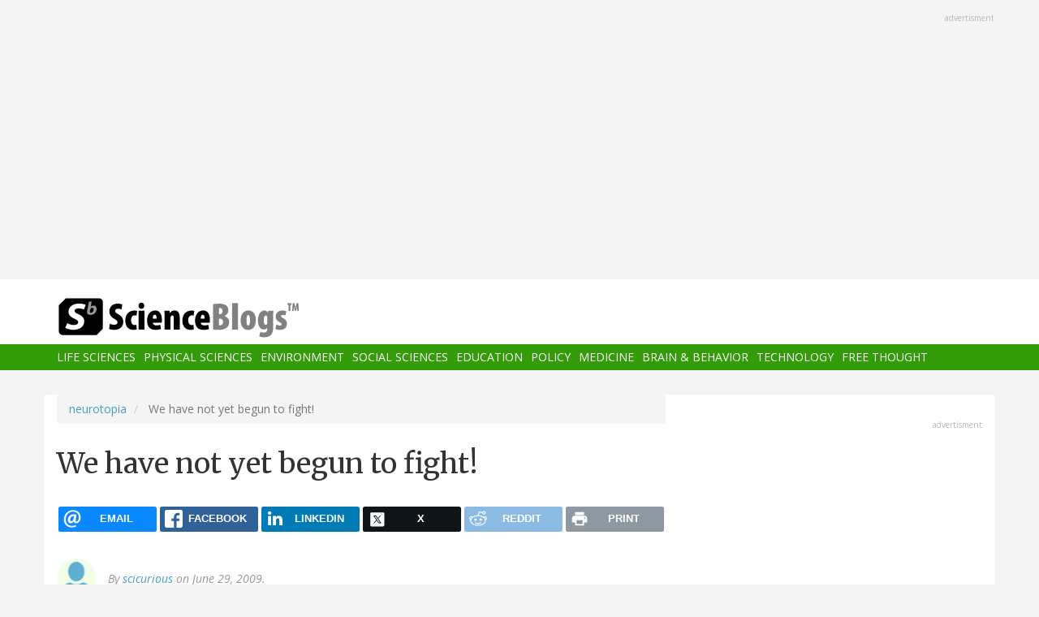

--- FILE ---
content_type: text/html; charset=UTF-8
request_url: https://scienceblogs.com/neurotopia/2009/06/30/we-have-not-yet-begun-to-fight
body_size: 10351
content:
<!DOCTYPE html>
<html  lang="en" dir="ltr" prefix="content: http://purl.org/rss/1.0/modules/content/  dc: http://purl.org/dc/terms/  foaf: http://xmlns.com/foaf/0.1/  og: http://ogp.me/ns#  rdfs: http://www.w3.org/2000/01/rdf-schema#  schema: http://schema.org/  sioc: http://rdfs.org/sioc/ns#  sioct: http://rdfs.org/sioc/types#  skos: http://www.w3.org/2004/02/skos/core#  xsd: http://www.w3.org/2001/XMLSchema# ">
  <head>
    <meta charset="utf-8" />
<script async src="https://www.googletagmanager.com/gtag/js?id=UA-163469-3"></script>
<script>window.dataLayer = window.dataLayer || [];function gtag(){dataLayer.push(arguments)};gtag("js", new Date());gtag("set", "developer_id.dMDhkMT", true);gtag("config", "UA-163469-3", {"groups":"default","anonymize_ip":true,"page_placeholder":"PLACEHOLDER_page_path","allow_ad_personalization_signals":false});</script>
<meta name="description" content="Today is the last day in the month of June, and so the last day that you can click on these awesome blogs, and have the proceeds go to Doctors Without Borders. So click once, or twice, or many many times!" />
<link rel="canonical" href="https://scienceblogs.com/neurotopia/2009/06/30/we-have-not-yet-begun-to-fight" />
<meta property="og:description" content="Today is the last day in the month of June, and so the last day that you can click on these awesome blogs, and have the proceeds go to Doctors Without Borders. So click once, or twice, or many many times!" />
<meta name="twitter:site" content="@ScienceBlogs" />
<meta name="twitter:description" content="Today is the last day in the month of June, and so the last day that you can click on these awesome blogs, and have the proceeds go to Doctors Without Borders. So click once, or twice, or many many times!" />
<meta name="twitter:creator" content="@ScienceBlogs" />
<meta name="Generator" content="Drupal 10 (https://www.drupal.org)" />
<meta name="MobileOptimized" content="width" />
<meta name="HandheldFriendly" content="true" />
<meta name="viewport" content="width=device-width, initial-scale=1.0" />
<link rel="icon" href="/files/favicon.ico" type="image/vnd.microsoft.icon" />

    <title>We have not yet begun to fight! | ScienceBlogs</title>
    <link rel="stylesheet" media="all" href="/files/css/css_yWzKvf4yGF4fWKvS19zfRQ-aMLrGD8irRxFSLEVhl8w.css?delta=0&amp;language=en&amp;theme=sciblogs_bs&amp;include=eJwdxNENgCAMBcCF0I5kWmhITQHDA5XtTbyPi60rpT4v9p1PfkPvgJBVGwHRxFvGIaDsTdg3jOVWc8DC0ELC0HCbPqD_vbQ0XT-D6iEB" />
<link rel="stylesheet" media="all" href="//fonts.googleapis.com/css?family=Merriweather:400,700|Open+Sans:400,400i,700" />
<link rel="stylesheet" media="all" href="//netdna.bootstrapcdn.com/font-awesome/4.7.0/css/font-awesome.css" />
<link rel="stylesheet" media="all" href="/files/css/css_5ozCx6MDxJG6eo7IgcshNCKzsUNZM3aPQZQnk48Y5aY.css?delta=3&amp;language=en&amp;theme=sciblogs_bs&amp;include=eJwdxNENgCAMBcCF0I5kWmhITQHDA5XtTbyPi60rpT4v9p1PfkPvgJBVGwHRxFvGIaDsTdg3jOVWc8DC0ELC0HCbPqD_vbQ0XT-D6iEB" />

    
  </head>
  <body class="node-144288 path-node page-node-type-blog has-glyphicons">
    <a href="#main-content" class="visually-hidden focusable skip-link">
      Skip to main content
    </a>
    
      <div class="dialog-off-canvas-main-canvas" data-off-canvas-main-canvas>
    
      <div class="container">
      <div class="row" role="heading">
        


  <div class="region region-header">
    <section id="block-adsh" class="block block-block-content block-block-contentb68b799b-9bbd-4906-8b35-d80453f6f263 clearfix block-ads">
  <div class="ads-note">Advertisment</div>
    <script async src="//pagead2.googlesyndication.com/pagead/js/adsbygoogle.js"></script>
    <!-- SB Leaderboard Responsive -->
    <ins class="adsbygoogle"
         style="display:block"
         data-ad-client="ca-pub-5976931228913298"
         data-ad-slot="2767117744"
         data-ad-format="auto"></ins>
    <script>
    (adsbygoogle = window.adsbygoogle || []).push({});
    </script> 
</section>


  </div>

      </div>
    </div>
  
          <header class="navbar navbar-default container-fluid" id="navbar" role="banner">
              <div class="container">
            <div class="navbar-header">
        


  <div class="region region-navigation">
          <a class="logo navbar-btn col-sm-4" href="/" title="Home" rel="home">
      <img src="/themes/custom/sciblogs_bs/logo.svg" alt="Home" />
    </a>
      
  </div>

                          <button type="button" class="navbar-toggle" data-toggle="collapse" data-target="#navbar-collapse">
            <span class="sr-only">Toggle navigation</span>
            <span class="icon-bar"></span>
            <span class="icon-bar"></span>
            <span class="icon-bar"></span>
          </button>
              </div>
              </div>
            
                    <div id="navbar-collapse" class="navbar-collapse collapse">
          <div class="container">
            


  <div class="region region-navigation-collapsible">
    <nav role="navigation" aria-labelledby="block-sciblogs-bs-main-menu-menu" id="block-sciblogs-bs-main-menu">
            <h2 class="sr-only" id="block-sciblogs-bs-main-menu-menu">Main navigation</h2>

      
      <ul class="menu menu--main nav navbar-nav">
                      <li class="first">
                                        <a href="/channel/life-sciences" data-drupal-link-system-path="taxonomy/term/37591">Life Sciences</a>
              </li>
                      <li>
                                        <a href="/channel/physical-sciences" data-drupal-link-system-path="taxonomy/term/37592">Physical Sciences</a>
              </li>
                      <li>
                                        <a href="/channel/environment" data-drupal-link-system-path="taxonomy/term/37590">Environment</a>
              </li>
                      <li>
                                        <a href="/channel/social-sciences" data-drupal-link-system-path="taxonomy/term/37593">Social Sciences</a>
              </li>
                      <li>
                                        <a href="/channel/education" data-drupal-link-system-path="taxonomy/term/37594">Education</a>
              </li>
                      <li>
                                        <a href="/channel/policy" data-drupal-link-system-path="taxonomy/term/37595">Policy</a>
              </li>
                      <li>
                                        <a href="/channel/medicine" data-drupal-link-system-path="taxonomy/term/37596">Medicine</a>
              </li>
                      <li>
                                        <a href="/channel/brain-and-behavior" data-drupal-link-system-path="taxonomy/term/37597">Brain &amp; Behavior</a>
              </li>
                      <li>
                                        <a href="/channel/technology" data-drupal-link-system-path="taxonomy/term/37598">Technology</a>
              </li>
                      <li class="last">
                                        <a href="/channel/free-thought" data-drupal-link-system-path="taxonomy/term/37599">Free Thought</a>
              </li>
        </ul>
  

  </nav>

  </div>

          </div>
        </div>
            
    </header>
  



  <div role="main" class="main-container container js-quickedit-main-content">
    <div class="row">

                  <section class="col-md-8">

                
                                      



                          
                          <div class="row">
            
          </div>
        
                          <a id="main-content"></a>
          
  
    


  <div class="region region-content">
        <ol class="breadcrumb">
          <li >
                  <a href="/neurotopia">neurotopia</a>
              </li>
          <li  class="active">
                  We have not yet begun to fight!
              </li>
      </ol>

<div data-drupal-messages-fallback class="hidden"></div>
    <h1 class="page-header">
<span>We have not yet begun to fight!</span>
</h1>

<section id="block-ridiculouslyresponsivesocialsharebuttons" class="block block-rrssb block-rrssb-block clearfix">
  
    

      <div  class="rrssb rrssb-bs-default">
    <ul class="rrssb-buttons">
          <li class="rrssb-email">
        <a href="mailto:?subject=We%20have%20not%20yet%20begun%20to%20fight%21&amp;body=https%3A%2F%2Fscienceblogs.com%2Fneurotopia%2F2009%2F06%2F30%2Fwe-have-not-yet-begun-to-fight" >
          <span class="rrssb-icon"></span>
          <span class="rrssb-text">email</span>
        </a>
      </li>
          <li class="rrssb-facebook">
        <a href="https://www.facebook.com/sharer/sharer.php?u=https%3A%2F%2Fscienceblogs.com%2Fneurotopia%2F2009%2F06%2F30%2Fwe-have-not-yet-begun-to-fight" class="popup">
          <span class="rrssb-icon"></span>
          <span class="rrssb-text">facebook</span>
        </a>
      </li>
          <li class="rrssb-linkedin">
        <a href="https://www.linkedin.com/shareArticle?mini=true&amp;url=https%3A%2F%2Fscienceblogs.com%2Fneurotopia%2F2009%2F06%2F30%2Fwe-have-not-yet-begun-to-fight&amp;title=We%20have%20not%20yet%20begun%20to%20fight%21" class="popup">
          <span class="rrssb-icon"></span>
          <span class="rrssb-text">linkedin</span>
        </a>
      </li>
          <li class="rrssb-X">
        <a href="https://x.com/intent/tweet?text=We%20have%20not%20yet%20begun%20to%20fight%21&amp;url=https%3A%2F%2Fscienceblogs.com%2Fneurotopia%2F2009%2F06%2F30%2Fwe-have-not-yet-begun-to-fight" class="popup">
          <span class="rrssb-icon"></span>
          <span class="rrssb-text">X</span>
        </a>
      </li>
          <li class="rrssb-reddit">
        <a href="https://www.reddit.com/submit?url=https%3A%2F%2Fscienceblogs.com%2Fneurotopia%2F2009%2F06%2F30%2Fwe-have-not-yet-begun-to-fight&amp;title=We%20have%20not%20yet%20begun%20to%20fight%21" class="popup">
          <span class="rrssb-icon"></span>
          <span class="rrssb-text">reddit</span>
        </a>
      </li>
          <li class="rrssb-print">
        <a href="javascript:window.print()" >
          <span class="rrssb-icon"></span>
          <span class="rrssb-text">print</span>
        </a>
      </li>
      </ul>
</div>

  </section>

  


<article data-history-node-id="144288" about="/neurotopia/2009/06/30/we-have-not-yet-begun-to-fight" class="blog full clearfix">

      <div class="byline">
      <article typeof="schema:Person" about="/author/scicurious">
  
            <div class="field field--name-user-picture field--type-image field--label-hidden field--item">  <a href="/author/scicurious" hreflang="en"><img loading="lazy" src="/files/styles/thumbnail/public/default_images/icon-user.png?itok=yQw_eG_q" width="100" height="100" alt="User Image" typeof="foaf:Image" class="img-responsive" />

</a>
</div>
      </article>

      <div class="author m-bot-30">
        By 
<span><a title="View user profile." href="/author/scicurious" lang="" about="/author/scicurious" typeof="schema:Person" property="schema:name" datatype="">scicurious</a></span>
 on June 29, 2009.        
      </div>
    </div>
  
  
    

  <div class="content">
    
            <div class="field field--name-body field--type-text-with-summary field--label-hidden field--item"><p>Today is the last day in the month of June, and so the last day that you can click on these awesome blogs, and have the proceeds go to Doctors Without Borders.  So click once, or twice, or many many times!</p>
<p><a href="http://blogs.discovermagazine.com/intersection/">The Intersection</a><br>
<a href="http://scienceblogs.com/isisthescientist/">On Becoming A Domestic And Laboratory Goddess</a><br>
<a href="http://scienceblogs.com/aetiology/2009/06/silence_is_the_enemy.php">Aetiology</a><br>
<a href="http://scienceblogs.com/neurotopia/">Neurotopia</a><br>
<a href="http://scienceblogs.com/bioephemera/">Bioephemera</a><br>
<a href="http://scienceblogs.com/authority/">The Questionable Authority</a><br>
<a href="http://scienceblogs.com/ethicsandscience/2009/06/stepping_away_from_silence.php">Adventures in Ethics and Science</a><br>
<a href="http://scienceblogs.com/drugmonkey/">DrugMonkey</a><br>
<a href="http://moderateleft.com/?p=5440">Blog Of The Moderate Left</a><br>
<a href="http://www.examiner.com/examiner/x-6875-Seattle-Grassroots-Examiner~y2009m6d2-Silence-is-the-Enemy-bloggers-against-rape-and-sexual-violence">Seattle Grassroots Examiner</a><br>
<a href="http://www.scientificblogging.com/rugbyologist/silence_enemy">the rugbyologist</a><br>
<a href="http://scienceblogs.com/sciencewoman/">Sciencewomen</a></p>
<p>And of course, a huge thank you to the many, many blogs who helped spread this around.  Sci hopes that this is just the beginning, that we will be able to keep awareness going. It's not just about the money that's been raised, it's about knowing what's going on.  Being aware can make a difference.</p>
<p>Sci herself is rather stunned at all the things she has learned.  She has learned what <a href="http://scienceblogs.com/aetiology/2009/06/silence_is_the_enemy.php">massive problem rape is</a>, <a href="http://scienceblogs.com/bioephemera/2009/06/silence_is_the_enemy_1_in_4_so.php">not just in Liberia</a>, but even in the US.  <a href="http://scienceblogs.com/sciencewoman/2009/06/silence_is_the_enemy_more_unsp.php">To people you know</a>.  Sci has seen <a href="http://almostdiamonds.blogspot.com/2009/06/how-deep-bullet-lies-part-i.html">incredibly moving prose</a> from <a href="http://almostdiamonds.blogspot.com/2009/06/why-no-means-no.html">people</a> with some <a href="http://almostdiamonds.blogspot.com/2009/06/how-deep-bullet-lies-part-ii.html">pretty awful experiences</a>.  She is proud to call <a href="http://almostdiamonds.blogspot.com/2009/06/how-deep-bullet-lies-part-iii.html">these strong, resilient people friends</a>.  And she has seen <a href="http://madscientistjunior.blogspot.com/2009/06/how-we-fail-our-brothers.html">guys step up to the plate</a> like she never expected, defending their wives, sisters, mothers, and daughters, and <a href="http://madscientistjunior.blogspot.com/2009/06/on-male-emotions.html">telling men how to be better</a>, and <a href="http://madscientistjunior.blogspot.com/2009/06/on-weakness.html">how to teach other men to be better</a> to both men and women. </p>
<p>So if Silence is the Enemy hasn't changed you, I hope it has taught you something, shown you new perspectives, and made you think.  As for Sci and Neurotopia, my co-bloggers are good to me and are letting all proceeds go to <a href="http://doctorswithoutborders.org/">Doctors Without Borders</a>.  I hope we'll keep doing it.  We can all help in more ways than one.  </p>
<p>This isn't the end of Silence is the Enemy.  It is only the beginning.  </p>
</div>
      
  <div class="field field--name-field-blog-tags field--type-entity-reference field--label-inline">
    <div class="field--label">Tags</div>
          <div class="field--items">
              <div class="field--item"><a href="/tag/activism" hreflang="en">Activism</a></div>
          <div class="field--item"><a href="/tag/rape" hreflang="en">rape</a></div>
          <div class="field--item"><a href="/tag/rape-awareness" hreflang="en">rape awareness</a></div>
          <div class="field--item"><a href="/tag/silence-enemy" hreflang="en">Silence is the Enemy</a></div>
              </div>
      </div>
<ul class="links inline list-inline"><li class="comment-forbidden"></li></ul>
  </div>
  
  <div class="region region-content-bottom">
    


  <div class="region region-content-bottom">
    



  <div class="views-element-container block block-views block-views-blockelastic-blocks-block-1 clearfix" id="block-sciblogs-bs-views-block-elastic-blocks-block-1">
  
            <h3>More like this</h3>
        
      <div class="form-group"><div class="view view-elastic-blocks view-id-elastic_blocks view-display-id-block_1 js-view-dom-id-ad15ee98774078c212d72a019f308e0c8ad1e9887265cdf048800916914e58d3">
  
    
      
  
          </div>
</div>

  </div>

  </div>

  </div>

  <div class="content comments">
    

<section>
  
  


<article data-comment-user-id="0" id="comment-2482639" class="js-comment comment-wrapper clearfix">
    <mark class="hidden" data-comment-timestamp="1246356850"></mark>

  <div class="well">
          
      <strong></strong>
      
        
            <div class="field field--name-comment-body field--type-text-long field--label-hidden field--item"><p>I keep trying to leave a coherent comment and failing. I'm honored to be your friend as well, Sci.</p>
</div>
      

<ul class="links inline list-inline"><li class="comment-forbidden"></li></ul>
  </div>
  
  <footer>
    
    <em>By <a rel="nofollow" href="http://almostdiamonds.blogspot.com/" lang="" typeof="schema:Person" property="schema:name" datatype="">Stephanie Z (not verified)</a> on 30 Jun 2009 <a href="https://scienceblogs.com/neurotopia/2009/06/30/we-have-not-yet-begun-to-fight#comment-2482639">#permalink</a></em>
    
    <article typeof="schema:Person" about="/user/0">
  
            <div class="field field--name-user-picture field--type-image field--label-hidden field--item">  <a href="/user/0" hreflang="und"><img loading="lazy" src="/files/styles/thumbnail/public/default_images/icon-user.png?itok=yQw_eG_q" width="100" height="100" alt="User Image" typeof="foaf:Image" class="img-responsive" />

</a>
</div>
      </article>


          </footer>


  
</article>




<article data-comment-user-id="0" id="comment-2482640" class="js-comment comment-wrapper clearfix">
    <mark class="hidden" data-comment-timestamp="1246357287"></mark>

  <div class="well">
          
      <strong></strong>
      
        
            <div class="field field--name-comment-body field--type-text-long field--label-hidden field--item"><p>I just want to comment that it is not only women that this happens to. The difference is that for men it is usually kids that are abused, something which makes it even harder to break the silent barrier around what happened.</p>
</div>
      

<ul class="links inline list-inline"><li class="comment-forbidden"></li></ul>
  </div>
  
  <footer>
    
    <em>By <span lang="" typeof="schema:Person" property="schema:name" datatype="">Who Cares (not verified)</span> on 30 Jun 2009 <a href="https://scienceblogs.com/neurotopia/2009/06/30/we-have-not-yet-begun-to-fight#comment-2482640">#permalink</a></em>
    
    <article typeof="schema:Person" about="/user/0">
  
            <div class="field field--name-user-picture field--type-image field--label-hidden field--item">  <a href="/user/0" hreflang="und"><img loading="lazy" src="/files/styles/thumbnail/public/default_images/icon-user.png?itok=yQw_eG_q" width="100" height="100" alt="User Image" typeof="foaf:Image" class="img-responsive" />

</a>
</div>
      </article>


          </footer>


  
</article>




<article data-comment-user-id="0" id="comment-2482641" class="js-comment comment-wrapper clearfix">
    <mark class="hidden" data-comment-timestamp="1246376872"></mark>

  <div class="well">
          
      <strong></strong>
      
        
            <div class="field field--name-comment-body field--type-text-long field--label-hidden field--item"><p>Who Cares, that's one of the things I still want to write about. This month definitely still isn't done in that respect.</p>
</div>
      

<ul class="links inline list-inline"><li class="comment-forbidden"></li></ul>
  </div>
  
  <footer>
    
    <em>By <a rel="nofollow" href="http://almostdiamonds.blogspot.com/" lang="" typeof="schema:Person" property="schema:name" datatype="">Stephanie Z (not verified)</a> on 30 Jun 2009 <a href="https://scienceblogs.com/neurotopia/2009/06/30/we-have-not-yet-begun-to-fight#comment-2482641">#permalink</a></em>
    
    <article typeof="schema:Person" about="/user/0">
  
            <div class="field field--name-user-picture field--type-image field--label-hidden field--item">  <a href="/user/0" hreflang="und"><img loading="lazy" src="/files/styles/thumbnail/public/default_images/icon-user.png?itok=yQw_eG_q" width="100" height="100" alt="User Image" typeof="foaf:Image" class="img-responsive" />

</a>
</div>
      </article>


          </footer>


  
</article>



  
</section>

    
    
  </div>
  
</article>

  </div>

                
                        
      </section>
        
            
                              <aside class="col-sm-12 col-md-4" role="complementary">
            


  <div class="region region-sidebar-second">
    <section id="block-adss" class="block block-block-content block-block-content95779ed9-5acb-492b-bb1d-e520ee821ff4 clearfix block-ads">
  <div class="ads-note">Advertisment</div>
    <script async src="//pagead2.googlesyndication.com/pagead/js/adsbygoogle.js"></script>
    <!-- SB Leaderboard Responsive -->
    <ins class="adsbygoogle"
         style="display:block"
         data-ad-client="ca-pub-5976931228913298"
         data-ad-slot="2767117744"
         data-ad-format="auto"></ins>
    <script>
    (adsbygoogle = window.adsbygoogle || []).push({});
    </script>
</section>

<section id="block-donatesmall" class="block block-block-content block-block-content8cd9c878-a7e9-47e1-adad-7406d201e61e clearfix">
  
      <h3 class="block-title">Donate</h3>
    

      
            <div class="field field--name-body field--type-text-with-summary field--label-hidden field--item"><p>ScienceBlogs is where scientists communicate directly with the public. We are part of Science 2.0,&nbsp;a science education nonprofit operating under Section 501(c)(3) of the Internal Revenue Code. Please make a tax-deductible donation if you value independent science communication, collaboration, participation, and open access.</p>
<p></p><center>
<form action="https://www.paypal.com/cgi-bin/webscr" method="post" target="_top">
<input name="cmd" type="hidden" value="_s-xclick">
<input name="hosted_button_id" type="hidden" value="2JQKSYYR3J7WY">
<input alt="Donate with PayPal button" border="0" name="submit" src="https://www.paypalobjects.com/en_US/i/btn/btn_donateCC_LG.gif" title="PayPal - The safer, easier way to pay online!" type="image"> <img alt border="0" data-entity-type data-entity-uuid height="1" src="https://www.paypal.com/en_US/i/scr/pixel.gif" width="1" loading="lazy"></form>
<p></p></center>
<p>You can also shop using Amazon Smile and though you pay nothing more we get a tiny something.</p>
<p></p><center><a href="https://smile.amazon.com/ch/82-4959054" target="_blank"><img alt data-entity-type data-entity-uuid src="https://scienceblogs.com/wp-content/blogs.dir/15/files/2018/09/amazonsmilegraphic.jpg" width="100"></a>
<p></p><center>&nbsp;</center><br>
</center>
</div>
      
  </section>





  <div class="views-element-container block block-views block-views-blockaggregator-blocks-block-1 clearfix" id="block-views-block-aggregator-blocks-block-1">
  
            <h3>Science 2.0</h3>
        
      <div class="form-group"><div class="view view-aggregator-blocks view-id-aggregator_blocks view-display-id-block_1 js-view-dom-id-10480e278a3c106544a16e11fc107a0768535fa022abc3f8cc0b671dc7f0b463">
  
    
      
      <div class="view-content">
      <div class="item-list">
  
  <ul>

          <li><div class="views-field views-field-title"><span class="field-content"><a href="https://www.science20.com/tommaso_dorigo/rip_hans_jensen-257685">RIP - Hans Jensen</a></span></div></li>
          <li><div class="views-field views-field-title"><span class="field-content"><a href="https://www.science20.com/tommaso_dorigo/2026_plans-257684">2026 Plans</a></span></div></li>
          <li><div class="views-field views-field-title"><span class="field-content"><a href="https://www.science20.com/news_staff/environmental_activists_hate_crispr_and_theyre_dooming_people_with_hiv-257683">Environmental Activists Hate CRISPR - And They&#039;re Dooming People With HIV</a></span></div></li>
          <li><div class="views-field views-field-title"><span class="field-content"><a href="https://www.science20.com/news_staff/prehistoric_peter_pan_syndrome-257682">Prehistoric Peter Pan Syndrome</a></span></div></li>
    
  </ul>

</div>

    </div>
  
          </div>
</div>

  </div>




  <div class="views-element-container block block-views block-views-blockaggregator-blocks-block-3 clearfix" id="block-views-block-aggregator-blocks-block-3">
  
            <h3>Science Codex</h3>
        
      <div class="form-group"><div class="view view-aggregator-blocks view-id-aggregator_blocks view-display-id-block_3 js-view-dom-id-372ab8256d4c7374bfb14438ba420ba70cae4335cf79699ff09b9b1ed8b379bf">
  
    
      
  
          </div>
</div>

  </div>




  <div class="views-element-container block block-views block-views-blockusers-posts-recent-side clearfix" id="block-views-block-users-posts-recent-side">
  
            <h3>More by this author</h3>
        
      <div class="form-group"><div class="view view-users-posts view-id-users_posts view-display-id-recent_side js-view-dom-id-bdfbb4ee2d91ead3e1f263cb9cffd96605a3678ec7e9880b3bbe14d13429b6cd">
  
    
      
      <div class="view-content">
          <div class="views-row"><div class="views-field views-field-title"><h5 class="field-content"><a href="/neurotopia/2010/07/07/my-official-farewell" hreflang="und">My Official Farewell</a></h5></div><div class="views-field views-field-created"><span class="field-content"><time datetime="2010-07-07T09:42:42-04:00">July 7, 2010</time>
</span></div><div class="views-field views-field-body"><div class="field-content">Sci has just tendered her letter of resignation to the Overlords at SEED.  This was a very, very hard decision, and it hurts Sci more than she can say.   Sci would like to let you know, though, that she hasn't given up blogging!!!  She has merely moved back to her old digs.  You can find her at…</div></div></div>
    <div class="views-row"><div class="views-field views-field-title"><h5 class="field-content"><a href="/neurotopia/2010/07/07/im-afraid-ive-been-thinking" hreflang="und">I&#039;m afraid I&#039;ve been thinking</a></h5></div><div class="views-field views-field-created"><span class="field-content"><time datetime="2010-07-06T18:56:05-04:00">July 6, 2010</time>
</span></div><div class="views-field views-field-body"><div class="field-content">
A dangerous pastime, you know.
If you've been around the blog for the past day, I'm sure you've seen that there's been a new...blog...from PepsiCo.  Sci's not sure what she thinks of it, but it's not positive.  I know we had GE and Shell and stuff...but that felt different, somehow.  Being as Sci…</div></div></div>
    <div class="views-row"><div class="views-field views-field-title"><h5 class="field-content"><a href="/neurotopia/2009/07/03/friday-weird-science-echidnas" hreflang="und">Friday Weird Science: Echidnas like it cold and torpid</a></h5></div><div class="views-field views-field-created"><span class="field-content"><time datetime="2009-07-02T18:57:23-04:00">July 2, 2009</time>
</span></div><div class="views-field views-field-body"><div class="field-content">Ok, I'll admit, this post is kind of stolen from the fabulous Ed Yong of Not Exactly Rocket Science, who just won the Association of British Science Writers' Best Newcomer award!  Imitation is the most sincere form of flattery, Ed. :)  
Well, the post isn't stolen, but the subject is.  And it's…</div></div></div>
    <div class="views-row"><div class="views-field views-field-title"><h5 class="field-content"><a href="/neurotopia/2009/07/01/happy-hump-day" hreflang="und">Happy Hump Day</a></h5></div><div class="views-field views-field-created"><span class="field-content"><time datetime="2009-07-01T03:39:55-04:00">July 1, 2009</time>
</span></div><div class="views-field views-field-body"><div class="field-content">It wasn't until college that Sci first heard Wednesday referred to as "Hump Day".
She apologizes for a certain lack of hefty content in the latest series of posts.  This thing, they call it "real" life", and it's getting in the way.  
But there are some things you NEED to see.
1) The guys at Deep…</div></div></div>
    <div class="views-row"><div class="views-field views-field-title"><h5 class="field-content"><a href="/neurotopia/2009/06/30/we-have-not-yet-begun-to-fight" hreflang="und">We have not yet begun to fight!</a></h5></div><div class="views-field views-field-created"><span class="field-content"><time datetime="2009-06-29T18:10:09-04:00">June 29, 2009</time>
</span></div><div class="views-field views-field-body"><div class="field-content">Today is the last day in the month of June, and so the last day that you can click on these awesome blogs, and have the proceeds go to Doctors Without Borders.  So click once, or twice, or many many times!
The Intersection
On Becoming A Domestic And Laboratory Goddess
Aetiology
Neurotopia…</div></div></div>

    </div>
  
          </div>
</div>

  </div>

  </div>

          </aside>
                  </div>
  </div>

      <div class="footer-top-wrapper">
      <footer class="footer-top container" role="contentinfo">
        <div class="row">
          


  <div class="region region-footer-top">
    <section class="views-element-container block block-views block-views-blockcontent-blocks-random clearfix col-xs-12" id="block-views-block-content-blocks-random">
  
      <h3 class="block-title">More reads</h3>
    

      <div class="row">
      <div class="form-group"><div class="view view-content-blocks view-id-content_blocks view-display-id-random js-view-dom-id-86122dd7a3154e05b39aafde11f5f0c4fd34fe12692868d08910a1dda756530a">
  
    
      
      <div class="view-content">
      

      <div class="views-row col-sm-4"><div class="views-field views-field-title"><h5 class="field-content"><a href="/startswithabang/2016/02/18/how-astronomers-see-the-universe-through-our-galaxy-synopsis" hreflang="und">How astronomers see the Universe through our galaxy (Synopsis)</a></h5></div><div class="views-field views-field-field-blog-image"><div class="field-content">  <a href="/startswithabang/2016/02/18/how-astronomers-see-the-universe-through-our-galaxy-synopsis" hreflang="und"><img loading="lazy" src="/files/styles/thumbnail_small/public/startswithabang/files/2016/02/1-uesMNP23iwzN_Iqw3pHCSw.jpeg?itok=0CitY0bq" width="75" height="75" typeof="foaf:Image" class="img-responsive" />

</a>
</div></div><div class="views-field views-field-body"><div class="field-content">"Vision is the art of seeing what is invisible to others." -Jonathan Swift
If you want to look out into the Universe, all you need to do is gather the light it gives off. Unless, of course, there's something in the way. For about 20% of the sky, that's exactly the story for our own Milky Way galaxy, where the neutral gas and dust block most of the visible light everywhere we look, preventing us…</div></div></div>
      <div class="views-row col-sm-4"><div class="views-field views-field-title"><h5 class="field-content"><a href="/builtonfacts/2009/07/22/this-week-the-science-blogosph" hreflang="und">Rocket Science</a></h5></div><div class="views-field views-field-field-blog-image"><div class="field-content">  <a href="/builtonfacts/2009/07/22/this-week-the-science-blogosph" hreflang="und"><img loading="lazy" src="/files/styles/thumbnail_small/public/builtonfacts/files/2012/04/16363-1.png?itok=wKHMrnvx" width="75" height="75" typeof="foaf:Image" class="img-responsive" />

</a>
</div></div><div class="views-field views-field-body"><div class="field-content">This week the science blogosphere has been spending a lot of time on space exploration and the science of understanding the universe outside our own planet.  At risk of being the buzzkill distracting from all the cool space travel history and heated debates about NASA's future, I think it will be interesting to do a little bit of the math behind basic rocketry.  As a bonus, we'll do it in the…</div></div></div>
      <div class="views-row col-sm-4"><div class="views-field views-field-title"><h5 class="field-content"><a href="/startswithabang/2011/05/18/the-fun-of-going-faster-than-l" hreflang="und">The Fun of Going Faster-Than-Light</a></h5></div><div class="views-field views-field-field-blog-image"><div class="field-content">  <a href="/startswithabang/2011/05/18/the-fun-of-going-faster-than-l" hreflang="und"><img loading="lazy" src="/files/styles/thumbnail_small/public/startswithabang/files/2011/05/I15-47-contraction.jpg?itok=PMjecwKF" width="75" height="75" typeof="foaf:Image" class="img-responsive" />

</a>
</div></div><div class="views-field views-field-body"><div class="field-content">"There is also an amplitude for light to go faster (or slower) than the conventional speed of light. You found out... that light doesn't go only in straight lines; now, you find out that it doesn't go only at the speed of light! It may surprise you that there is an amplitude for a photon to go at speeds faster or slower than the conventional speed, c." -Richard Feynman
You've been around the…</div></div></div>

    </div>
  
          </div>
</div>

    </div>
  </section>


  </div>

        </div>
      </footer>
    </div>
  
      <footer class="footer container" role="contentinfo">
      


  <div class="region region-footer">
    <section id="block-copyright" class="block block-block-content block-block-contentdeb2a998-8f5b-4fd7-ab0d-e0137aacf3b2 clearfix">
  
    

      
            <div class="field field--name-body field--type-text-with-summary field--label-hidden field--item"><p>© 2006-2025 Science 2.0. All rights reserved. <a href="https://app.termly.io/document/privacy-policy/d1e1389e-35d5-47a3-9bc9-ad72ad3f6cb6">Privacy</a> statement. ScienceBlogs is a registered trademark of Science 2.0, a science media nonprofit operating under Section 501(c)(3) of the Internal Revenue Code. Contributions are fully tax-deductible.</p></div>
      
  </section>


  </div>

    </footer>
  
          <section id="block-statcounter-2" class="block block-block-content block-block-content65783af8-0d87-4d8a-a791-625bcbcf4be7 clearfix">
  
    

      
            <div class="field field--name-body field--type-text-with-summary field--label-hidden field--item"><!-- Default Statcounter code for Scienceblogs
http://www.scienceblogs.com -->
<script type="text/javascript">
var sc_project=11747191; 
var sc_invisible=1; 
var sc_security="a7b7cbe7"; 
var sc_https=1; 
</script>
<script type="text/javascript" src="https://www.statcounter.com/counter/counter.js" async></script>
<noscript><div class="statcounter"><a title="Web Analytics" href="https://statcounter.com/" target="_blank"><img class="statcounter" src="//c.statcounter.com/11747191/0/a7b7cbe7/1/" alt="Web
Analytics"></a></div></noscript>
<!-- End of Statcounter Code --></div>
      
  </section>



  
  </div>

    
    <script type="application/json" data-drupal-selector="drupal-settings-json">{"path":{"baseUrl":"\/","pathPrefix":"","currentPath":"node\/144288","currentPathIsAdmin":false,"isFront":false,"currentLanguage":"en"},"pluralDelimiter":"\u0003","suppressDeprecationErrors":true,"ajaxPageState":{"libraries":"[base64]","theme":"sciblogs_bs","theme_token":null},"ajaxTrustedUrl":[],"google_analytics":{"account":"UA-163469-3","trackOutbound":true,"trackMailto":true,"trackTel":true,"trackDownload":true,"trackDownloadExtensions":"7z|aac|arc|arj|asf|asx|avi|bin|csv|doc(x|m)?|dot(x|m)?|exe|flv|gif|gz|gzip|hqx|jar|jpe?g|js|mp(2|3|4|e?g)|mov(ie)?|msi|msp|pdf|phps|png|ppt(x|m)?|pot(x|m)?|pps(x|m)?|ppam|sld(x|m)?|thmx|qtm?|ra(m|r)?|sea|sit|tar|tgz|torrent|txt|wav|wma|wmv|wpd|xls(x|m|b)?|xlt(x|m)|xlam|xml|z|zip"},"bootstrap":{"forms_has_error_value_toggle":1},"views":{"ajax_path":"\/views\/ajax","ajaxViews":{"views_dom_id:bdfbb4ee2d91ead3e1f263cb9cffd96605a3678ec7e9880b3bbe14d13429b6cd":{"view_name":"users_posts","view_display_id":"recent_side","view_args":"275","view_path":"\/node\/144288","view_base_path":"author\/%\/feed","view_dom_id":"bdfbb4ee2d91ead3e1f263cb9cffd96605a3678ec7e9880b3bbe14d13429b6cd","pager_element":0}}},"statistics":{"data":{"nid":"144288"},"url":"\/core\/modules\/statistics\/statistics.php"},"rrssb":{"default":{"size":null,"shrink":null,"regrow":null,"minRows":null,"maxRows":null,"prefixReserve":null,"prefixHide":null,"alignRight":false}},"user":{"uid":0,"permissionsHash":"2fb7f8334010b136dcb577a38dfae6c00b22522fbcd1e654c2aea05b46abee39"}}</script>
<script src="/files/js/js_qlvYMMCZRDK2-gE5mCMY8UBjGxfOMsxFT764w3VFurM.js?scope=footer&amp;delta=0&amp;language=en&amp;theme=sciblogs_bs&amp;include=eJxdjlkOwzAIRC_kxEeywEU2lRNcoEtuX9VKG6U_CB4wMyji5go94rdLXSnxyh5-KHqlhUKWZaHV40XvHdq8jxNu04PpSRqKSGmUYIW2OWeL_yCommEc6pYZmxRLaIf5ZFm5u522dKvEpZ5fShOEdtw7ONsw3eMdJHziWRx1hiu83iuJYXQ"></script>

  </body>
</html>


--- FILE ---
content_type: text/html; charset=utf-8
request_url: https://www.google.com/recaptcha/api2/aframe
body_size: 270
content:
<!DOCTYPE HTML><html><head><meta http-equiv="content-type" content="text/html; charset=UTF-8"></head><body><script nonce="8XIC-VBPoUWNlZZO7XtPEA">/** Anti-fraud and anti-abuse applications only. See google.com/recaptcha */ try{var clients={'sodar':'https://pagead2.googlesyndication.com/pagead/sodar?'};window.addEventListener("message",function(a){try{if(a.source===window.parent){var b=JSON.parse(a.data);var c=clients[b['id']];if(c){var d=document.createElement('img');d.src=c+b['params']+'&rc='+(localStorage.getItem("rc::a")?sessionStorage.getItem("rc::b"):"");window.document.body.appendChild(d);sessionStorage.setItem("rc::e",parseInt(sessionStorage.getItem("rc::e")||0)+1);localStorage.setItem("rc::h",'1769236416270');}}}catch(b){}});window.parent.postMessage("_grecaptcha_ready", "*");}catch(b){}</script></body></html>